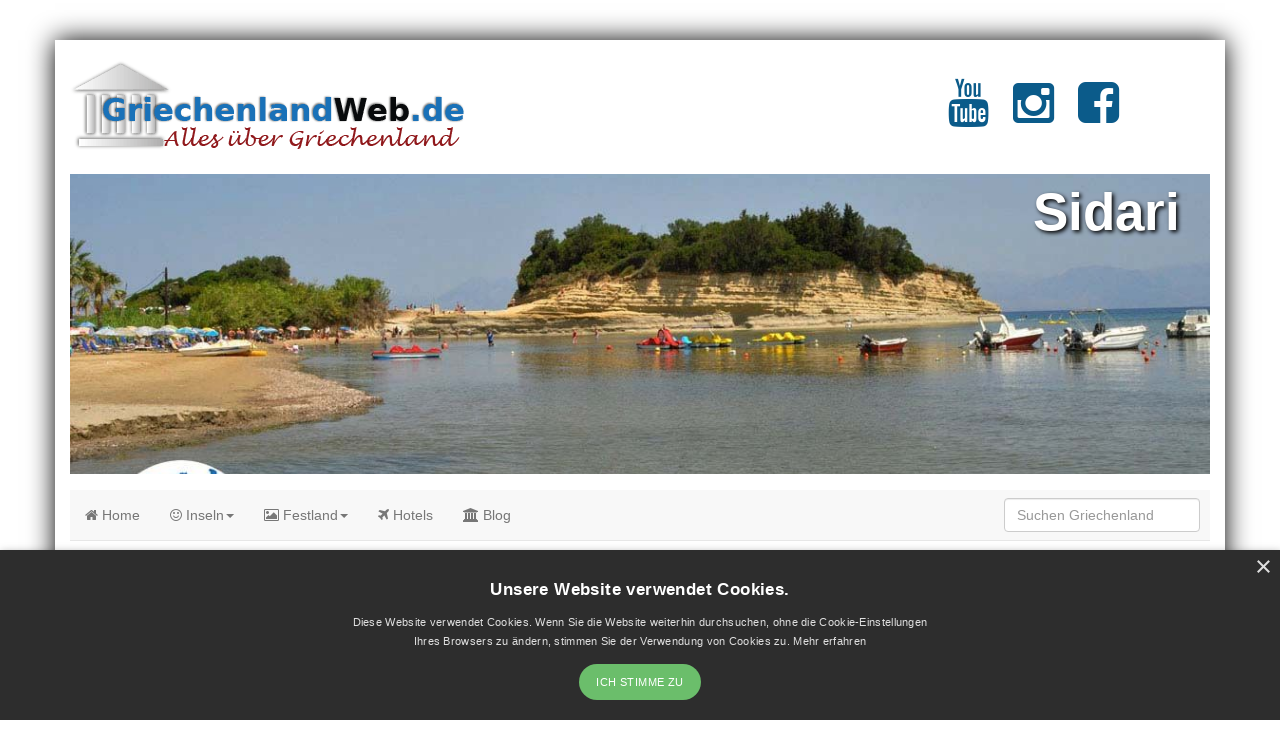

--- FILE ---
content_type: text/html; charset=UTF-8
request_url: https://www.griechenlandweb.de/orte/sidari-korfu.php
body_size: 7776
content:

<!DOCTYPE HTML>
<html lang="DE">
<head>
<base href="https://www.griechenlandweb.de/" />
<meta name="viewport" content="width=device-width, initial-scale=1.0">
<meta charset="utf-8">
<title>Sidari Korfu | Urlaub in Sidari Griechenland</title>
<meta name="description" content="Informationen &uuml;ber Sidari (Korfu Ionische Inseln). Sehenswürdigkeiten, Tipps, Fotos, Videos, Wetter und Klima, Hotels."/>
<meta name="keywords" content="Sidari, Urlaub, Korfu, Ionische Inseln, Griechenland, Tipps, hotels, resort, insel, informationen, Ionische Inseln"/>
<meta property="og:image" content="https://www.griechenlandweb.de/bilder-griechenland/1200pix/korfu/corfu-grieksegids-0203.jpg" />
<meta name="language" content="DE"/>
<link rel="alternate" hreflang="de-AT" href="https://www.griechenlandweb.at/orte/sidari-korfu.php" />
<meta name="robots" content="all"/>
<meta property="og:type" content="website" />
<link href="https://www.greeceguide.co.uk/css/bootstrap-3.3.7.css" rel="stylesheet" type="text/css">
<script src="js/jquery-1.11.3.min.js"></script>
<link rel="stylesheet" type="text/css" href="styles/jorgos.css" />
<link rel="stylesheet" type="text/css" href="fontawesome/css/font-awesome.min.css" />
<!-- Add fancyBox main JS and CSS files -->
<script type="text/javascript" src="fancyBox/source/jquery.fancybox.js"></script>
<link rel="stylesheet" type="text/css" href="fancyBox/source/jquery.fancybox.css" media="screen" />
<script type="text/javascript">
		$(document).ready(function() {

			$('.fancybox').fancybox();

			$(".fancybox-effects-a").fancybox({
				helpers: {
					title : {
						type : 'outside'
					},
					overlay : {
						speedOut : 0
					}
				}
			});



			$('.fancybox-thumbs').fancybox({
				prevEffect : 'none',
				nextEffect : 'none',

				closeBtn  : false,
				arrows    : false,
				nextClick : true,

				helpers : {
					thumbs : {
						width  : 50,
						height : 50
					}
				}
			});

		});
	</script>
<!-- Global site tag (gtag.js) - Google Analytics -->
<script async src="https://www.googletagmanager.com/gtag/js?id=UA-1430694-14"></script>
<script>
  window.dataLayer = window.dataLayer || [];
  function gtag(){dataLayer.push(arguments);}
  gtag('js', new Date());

  gtag('config', 'UA-1430694-14',{'anonymize_ip':true});


</script>

<!--Start Cookie Script--> <script type="text/javascript" charset="UTF-8" src="//cookie-script.com/s/61fec4a707d50105d8645235c097eee5.js"></script> <!--End Cookie Script-->

<script src="js/bootstrap-3.3.7.js"></script>
<!-- HTML5 shim and Respond.js for IE8 support of HTML5 elements and media queries -->
<!-- WARNING: Respond.js doesn't work if you view the page via file:// -->
<!--[if lt IE 9]>
<script src="https://oss.maxcdn.com/html5shiv/3.7.2/html5shiv.min.js"></script>
<script src="https://oss.maxcdn.com/respond/1.4.2/respond.min.js"></script>
<![endif]-->

</head>

<body data-spy="scroll" data-target=".nav-container">
<div class="container">
<!--Hier begint backgroundimage-->
 <div class="row">
      <div class="col-md-12">
          
      <div class="row">
        <div class="col-lg-9 col-md-9"><br>
<a href="https://www.griechenlandweb.de/">
    <img src="https://www.griechenlandweb.de/backgrounds/griechenlandweb-logo.png" alt="GriechenlandWeb.de, alles &uuml;ber Griechenland" /><br>
</a>
<br>
</div>
        <div class="col-lg-3 col-md-3 hidden-sm hidden-xs"><br>
<br>
<a href="https://www.youtube.com/channel/UC1m4FTUzlBEfU6sWYX-vf9w" title="YouTube GriechenlandWeb.de" target="_blank"><i class="fa fa-youtube" style="font-size:48px;color:#0b5b8a;"></i></a>&nbsp;&nbsp;&nbsp;&nbsp;&nbsp;&nbsp;<a href="https://www.instagram.com/griechenlandweb/" title="Instagram GriechenlandWeb.de" target="_blank"><i class="fa fa-instagram" style="font-size:48px;color:#0b5b8a"></i></a>&nbsp;&nbsp;&nbsp;&nbsp;&nbsp;&nbsp;<a href="https://www.facebook.com/griechenlandweb/" title="Facebook GriechenlandWeb.de" target="_blank"><i class="fa fa-facebook-square" style="font-size:48px;color:#0b5b8a"></i></a></div>
        
      </div>
    </div>
</div>
<script defer data-domain="griechenlandweb.de" src="https://plausible.io/js/script.file-downloads.hash.outbound-links.pageview-props.revenue.tagged-events.js"></script>
<script>window.plausible = window.plausible || function() { (window.plausible.q = window.plausible.q || []).push(arguments) }</script>


  <div class="row">
    
    <div class="col-md-12"> 
      
      <div style="background-image: url(https://www.griechenlandweb.de/bilder-griechenland/1200pix/korfu/corfu-grieksegids-0203.jpg); -webkit-background-size: cover; background-repeat: no-repeat; background-position:0 -300px; height: 300px; width: 100%; float:center; cursor: pointer;" onclick="location.href='https://www.griechenlandweb.de/';">
        <div align="right" class="schaduw"><b>Sidari</b>&nbsp;&nbsp;</div>
        
        </div>
      </div>
  </div>
  
  <div class="row">
    <div class="col-md-12">
      </div>
  </div>
    
            
<!--Hier eindigt backgrounimage-->
   <div class="row">
    <div class="col-xs-12">
      <nav id="top-nav" class="navbar navbar-default navbar-static-top" role="navigation">
        <div class="navbar-header">
          <button type="button" class="navbar-toggle" data-toggle="collapse" data-target="#bs3-navbar-collapse-1"> <span class="sr-only">Toggle navigation</span> <span class="icon-bar"></span> <span class="icon-bar"></span> <span class="icon-bar"></span></button>  <a href="https://www.griechenlandweb.de/" class="navbar-brand  visible-xs-block hidden-sm hidden-md hidden-lg">
GriechenlandWeb.de
</a>
         </div>
        <div class="collapse navbar-collapse" id="bs3-navbar-collapse-1">
          <ul class="nav navbar-nav">
            <li><a href="https://www.griechenlandweb.de/" title="Alles &uuml;ber Griechenland"><i class="fa fa-home"></i> Home</a></li>
            <li class="dropdown"> <a href="https://www.griechenlandweb.de/griechische-inseln.php" title="Griechische Inseln" class="dropdown-toggle" data-toggle="dropdown"><i class="fa fa-smile-o"></i> Inseln<b class="caret"></b></a>
              <ul class="dropdown-menu">
               <li><a href="https://www.griechenlandweb.de/griechische-inseln.php" title="Griechische Inseln"><i class="fa fa-smile-o"></i> Inseln</a></li>
                <li class="divider"></li>
                <li><a href="https://www.griechenlandweb.de/regionen/kreta.php" title="Kreta"><i class="fa fa-smile-o"></i> Kreta</a></li>
                <li class="divider"></li>
                <li><a href="https://www.griechenlandweb.de/regionen/ionische-inseln.php"  title="Ionian Islands"><i class="fa fa-smile-o"></i> Ionische Inseln</a></li>
                <li class="divider"></li>
                <li><a href="https://www.griechenlandweb.de/regionen/kykladen.php" title="Die Kykladen"><i class="fa fa-smile-o"></i> Kykladen</a></li>
                <li class="divider"></li>
                <li><a href="https://www.griechenlandweb.de/regionen/dodekanes.php" title="Dodekanes"><i class="fa fa-smile-o"></i> Dodekanes</a></li>
                 <li class="divider"></li>
                <li><a href="https://www.griechenlandweb.de/regionen/sporaden.php" title="Sporaden Griechenland"><i class="fa fa-smile-o"></i> Sporaden</a></li>
                <li class="divider"></li>
                <li><a href="https://www.griechenlandweb.de/regionen/aegaische-inseln.php" title="&Auml;g&auml;ische Inseln"><i class="fa fa-smile-o"></i> &Auml;g&auml;ische Inseln</a></li>
                              <li class="divider"></li>
                <li><a href="https://www.griechenlandweb.de/regionen/saronische-inseln.php" title="Saronische Inseln"><i class="fa fa-smile-o"></i> Saronische Insel</a></li>
            </ul>            
            <li class="dropdown"> <a href="https://www.griechenlandweb.de/griechische-festland.php" title="Griechisches Festland" class="dropdown-toggle" data-toggle="dropdown"><i class="fa fa-picture-o"></i> Festland<b class="caret"></b></a>
              <ul class="dropdown-menu">
                <li><a href="https://www.griechenlandweb.de/griechenland/attika.php" title="Attika Griechenland"><i class="fa fa-picture-o"></i> Attika</a></li>
                <li class="divider"></li>
                <li><a href="https://www.griechenlandweb.de/regionen/thessalien.php" title="Thessalien Griechenland"><i class="fa fa-picture-o"></i> Thessalien</a></li>
                <li class="divider"></li>
                <li><a href="https://www.griechenlandweb.de/regionen/epirus.php" title="Epirus Griechenland"><i class="fa fa-picture-o"></i> Epirus</a></li>
                <li class="divider"></li>
                <li><a href="https://www.griechenlandweb.de/regionen/peloponnes.php" title="Peloponnes Griechenland"><i class="fa fa-picture-o"></i> Peloponnes</a></li>
                <li class="divider"></li>
                <li><a href="https://www.griechenlandweb.de/regionen/makedonien.php" title="Makedonia Griechenland"><i class="fa fa-picture-o"></i> Makedonien</a></li>
                <li class="divider"></li>
                <li><a href="https://www.griechenlandweb.de/regionen/zentralgriechenland.php" title="Central Griechenland"><i class="fa fa-picture-o"></i> Zentralgriechenland</a></li>
             <li class="divider"></li>
                <li><a href="https://www.griechenlandweb.de/regionen/thrakien.php" title="Thrakien"><i class="fa fa-picture-o"></i> Thrakien</a></li>
              </ul>
            </li>
              <li><a href="https://www.griechenlandweb.de/hotels/" title="Reisen Griechenland"><i class="fa fa-plane"></i> Hotels</a></li>
              <li><a href="https://www.griechenlandweb.de/griechenland-weblog/" title="Weblog GriechenlandWeb.de"><i class="fa fa-bank"></i> Blog</a></li>
          </ul>
          <form class="navbar-form navbar-right" role="search" action="https://www.griechenlandweb.de/suchen.php">
            <div class="form-group">
              <input type="text" name="searchquery" class="form-control" placeholder="Suchen Griechenland">
            </div>
          </form>
        </div>
      </nav>
    </div>
  </div>  <!--Hier begint het middelste deel-->
   <div class="row">
     <div class="col-md-12">
     </div>
   </div>
   <div class="row">
       <div class="col-md-6 col-sm-9 col-sm-push-3">
         <div class="row">
             <div class="col-md-12">
       <div class="breadcrumb alert-info"><a href="https://www.griechenlandweb.de/">Griechenland</a>&nbsp;/ <a href="https://www.griechenlandweb.de/griechische-inseln.php" title="Griechische Inseln Griechenland">Griechische Inseln</a>&nbsp;/&nbsp;<a href="https://www.griechenlandweb.de/regionen/ionische-inseln.php">Ionische Inseln</a>&nbsp;/&nbsp;<a href="https://www.griechenlandweb.de/griechenland/korfu.php">Korfu</a> /&nbsp;Sidari</div>
             </div>
         </div>
        <div class="row">
              <div class="col-md-12">
                <div class="btn-group btn-xl btn-group-collapse btn-group-justified">
                  
										
 					
	    <a href="https://www.griechenlandweb.de/hotels/" class="btn btn-grieksegids"><i class="fa fa-plane"></i> Griechenland Hotels</a>
									
                </div>
          </div>
        </div>
         <div class="row">
           <div class="col-md-12"><br>

             <h1>Sidari - Korfu</h1>
             <p><strong>Sidari</strong> ist ein ber&uuml;hmter Ferienort an der Nordwestk&uuml;ste von <a href="https://www.griechenlandweb.de/griechenland/korfu.php">Korfu</a>, der etwa 36 km von <a href="https://www.griechenlandweb.de/orte/korfu-stadt-korfu.php">Korfu Stadt</a> liegt. Hier befindet sich einer der besten Str&auml;nde in Korfu. Das Wasser ist hier sehr flach und daher ideal f&uuml;r Familien mit kleinen Kindern.</p>

<p>Die gr&ouml;&szlig;te Attraktion von Sidari ist Canal d&#39; Amour (der vertr&auml;umte/idyllische Strand). Hier gibt es beeindruckende geologische Formationen aus glatten Felsen, die sich an der K&uuml;ste entlang strecken. Hier k&ouml;nnen Sie alle Wassersportarten ausprobieren. Au&szlig;erdem gibt es in Sidari viele touristische Angebote beispielweise viele gem&uuml;tliche Bars und Restaurants, sch&ouml;ne Gesch&auml;fte, Souvenir-Shops, Snack-Bars, Bars, Diskotheken und Tavernen. Die Gegend um Sidari ist reich an Eichenw&auml;lder und Platanen. Entlang der K&uuml;ste gibt es viele verlassene /einsame Buchten.</p>

<p><span style="color:#b22222;">Text: Jorgos und Wendy Nikolidakis / Text &uuml;berarbeitet durch: Troas Gyftaki</span></p>


<!-- Begin photogallery gallery destinations -->
          
 <p>    
  <h2>Fotos  Sidari - Bilder Sidari</h2>
  
            <div class="row text-center">
               
                                    <a class="fancybox" href="https://www.griechenlandweb.de/bilder-griechenland/1200pix/korfu/corfu-grieksegids-0228.jpg" data-fancybox-group="gallery" title="GriechenlandWeb.de Sidari - Sidari | Korfu | GriechenlandWeb.de - foto 30 - Foto GriechenlandWeb.de"><img src="https://www.griechenlandweb.de/bilder-griechenland/150pix/korfu/corfu-grieksegids-0228.jpg" alt="GriechenlandWeb.de Sidari | Korfu | GriechenlandWeb.de - foto 30 - Foto GriechenlandWeb.de" class="fotoid" width="100" height="72" /></a>
                                      <a class="fancybox" href="https://www.griechenlandweb.de/bilder-griechenland/1200pix/korfu/corfu-grieksegids-0213.jpg" data-fancybox-group="gallery" title="GriechenlandWeb.de Sidari - Sidari | Korfu | GriechenlandWeb.de - foto 15 - Foto GriechenlandWeb.de"><img src="https://www.griechenlandweb.de/bilder-griechenland/150pix/korfu/corfu-grieksegids-0213.jpg" alt="GriechenlandWeb.de Sidari | Korfu | GriechenlandWeb.de - foto 15 - Foto GriechenlandWeb.de" class="fotoid" width="100" height="72" /></a>
                                      <a class="fancybox" href="https://www.grieksegids.nl/fotos/degrieksegids/2007/albums/userpics/10056/Corfu-Sidari-Canal_dAmour.JPG" data-fancybox-group="gallery" title="GriechenlandWeb.de Sidari - Korfu - Foto Tenna"><img src="https://www.grieksegids.nl/fotos/degrieksegids/2007/albums/userpics/10056/thumb_Corfu-Sidari-Canal_dAmour.JPG" alt="GriechenlandWeb.de Korfu - Foto Tenna" class="fotoid" width="100" height="72" /></a>
                                      <a class="fancybox" href="https://www.griechenlandweb.de/bilder-griechenland/1200pix/korfu/corfu-grieksegids-0203.jpg" data-fancybox-group="gallery" title="GriechenlandWeb.de Sidari - Sidari | Korfu | GriechenlandWeb.de - foto 5 - Foto GriechenlandWeb.de"><img src="https://www.griechenlandweb.de/bilder-griechenland/150pix/korfu/corfu-grieksegids-0203.jpg" alt="GriechenlandWeb.de Sidari | Korfu | GriechenlandWeb.de - foto 5 - Foto GriechenlandWeb.de" class="fotoid" width="100" height="72" /></a>
                                      <a class="fancybox" href="https://www.griechenlandweb.de/bilder-griechenland/1200pix/korfu/corfu-grieksegids-0220.jpg" data-fancybox-group="gallery" title="GriechenlandWeb.de Sidari - Sidari | Korfu | GriechenlandWeb.de - foto 22 - Foto GriechenlandWeb.de"><img src="https://www.griechenlandweb.de/bilder-griechenland/150pix/korfu/corfu-grieksegids-0220.jpg" alt="GriechenlandWeb.de Sidari | Korfu | GriechenlandWeb.de - foto 22 - Foto GriechenlandWeb.de" class="fotoid" width="100" height="72" /></a>
                                      <a class="fancybox" href="https://www.griechenlandweb.de/bilder-griechenland/1200pix/korfu/corfu-grieksegids-0212.jpg" data-fancybox-group="gallery" title="GriechenlandWeb.de Sidari - Sidari | Korfu | GriechenlandWeb.de - foto 14 - Foto GriechenlandWeb.de"><img src="https://www.griechenlandweb.de/bilder-griechenland/150pix/korfu/corfu-grieksegids-0212.jpg" alt="GriechenlandWeb.de Sidari | Korfu | GriechenlandWeb.de - foto 14 - Foto GriechenlandWeb.de" class="fotoid" width="100" height="72" /></a>
                                      <a class="fancybox" href="https://www.grieksegids.nl/fotos/grieksegidsinfo-fotos/corfu-volume-1/corfu-foto-130.jpg" data-fancybox-group="gallery" title="GriechenlandWeb.de Sidari - Sidari Korfu - Canal d'amour 4 - Foto GriechenlandWeb.de"><img src="https://www.grieksegids.nl/fotos/grieksegidsinfo-fotos/corfu-volume-1/corfu-foto-small-130.jpg" alt="GriechenlandWeb.de Sidari Korfu - Canal d'amour 4 - Foto GriechenlandWeb.de" class="fotoid" width="100" height="72" /></a>
                                      <a class="fancybox" href="https://www.griechenlandweb.de/bilder-griechenland/1200pix/korfu/corfu-grieksegids-0231.jpg" data-fancybox-group="gallery" title="GriechenlandWeb.de Sidari - Sidari | Korfu | GriechenlandWeb.de - foto 33 - Foto GriechenlandWeb.de"><img src="https://www.griechenlandweb.de/bilder-griechenland/150pix/korfu/corfu-grieksegids-0231.jpg" alt="GriechenlandWeb.de Sidari | Korfu | GriechenlandWeb.de - foto 33 - Foto GriechenlandWeb.de" class="fotoid" width="100" height="72" /></a>
                                      <a class="fancybox" href="https://www.griechenlandweb.de/bilder-griechenland/1200pix/korfu/corfu-grieksegids-0229.jpg" data-fancybox-group="gallery" title="GriechenlandWeb.de Sidari - Sidari | Korfu | GriechenlandWeb.de - foto 31 - Foto GriechenlandWeb.de"><img src="https://www.griechenlandweb.de/bilder-griechenland/150pix/korfu/corfu-grieksegids-0229.jpg" alt="GriechenlandWeb.de Sidari | Korfu | GriechenlandWeb.de - foto 31 - Foto GriechenlandWeb.de" class="fotoid" width="100" height="72" /></a>
                                      <a class="fancybox" href="https://www.griechenlandweb.de/bilder-griechenland/1200pix/korfu/corfu-grieksegids-0217.jpg" data-fancybox-group="gallery" title="GriechenlandWeb.de Sidari - Sidari | Korfu | GriechenlandWeb.de - foto 19 - Foto GriechenlandWeb.de"><img src="https://www.griechenlandweb.de/bilder-griechenland/150pix/korfu/corfu-grieksegids-0217.jpg" alt="GriechenlandWeb.de Sidari | Korfu | GriechenlandWeb.de - foto 19 - Foto GriechenlandWeb.de" class="fotoid" width="100" height="72" /></a>
                                      <a class="fancybox" href="https://www.griechenlandweb.de/bilder-griechenland/1200pix/korfu/corfu-grieksegids-0215.jpg" data-fancybox-group="gallery" title="GriechenlandWeb.de Sidari - Sidari | Korfu | GriechenlandWeb.de - foto 17 - Foto GriechenlandWeb.de"><img src="https://www.griechenlandweb.de/bilder-griechenland/150pix/korfu/corfu-grieksegids-0215.jpg" alt="GriechenlandWeb.de Sidari | Korfu | GriechenlandWeb.de - foto 17 - Foto GriechenlandWeb.de" class="fotoid" width="100" height="72" /></a>
                                      <a class="fancybox" href="https://www.griechenlandweb.de/bilder-griechenland/1200pix/korfu/corfu-grieksegids-0209.jpg" data-fancybox-group="gallery" title="GriechenlandWeb.de Sidari - Sidari | Korfu | GriechenlandWeb.de - foto 11 - Foto GriechenlandWeb.de"><img src="https://www.griechenlandweb.de/bilder-griechenland/150pix/korfu/corfu-grieksegids-0209.jpg" alt="GriechenlandWeb.de Sidari | Korfu | GriechenlandWeb.de - foto 11 - Foto GriechenlandWeb.de" class="fotoid" width="100" height="72" /></a>
                   
              <br>
            </div> 

              <p align="center"><a class="btn btn-more-images" href="https://www.griechenlandweb.de/bilder-griechenland/sidari-korfu.php">
          <span class="fa fa-camera"></span> mehr Bilder von  Sidari&raquo;</a>

 </p>
               
<!-- Einde photogallery gallery destinations -->

             
               
               
	<!-- Begin photogallery gallery prefecture -->
    <!-- Einde photogallery gallery prefecture -->	   
         
              <div class="row">
                 <div class="col-sm-12">  
                 <!--Hier begint het Vakanties regio deel-->
        
                   <!--Hier begint het Vakantiedeel heel Griekenland-->
 
                </div>
              </div>   
                 
           
           
<div class="row"> 
               <div class="col-xs-12 hidden-md hidden-lg"></div>
             </div>
             
              <div class="row"> 
               <div class="col-xs-12 hidden-md hidden-lg"><div class="row">
          <div class="col-sm-12">
            
          </div>
        </div></div>
             </div>
             
   
               
             <div class="row">
                <div class="col-md-12">
			  <br>
			  </div>
             </div>
             
              <div class="alert alert-warning" role="alert">
                <div> 
                      <div class="row">
                        <h2>
                          <div class="weertitel">Das Wetter Sidari (Korfu)</div> </h2>
                      </div>                  
                   
                   <div class="row">
                    
                                                                      
                  </div>                
                </div>

              </div>
              
              <div class="panel panel-info">
               <div class="panel-heading">
                   Durchschnittstemperatur  Sidari               </div>
               <div class="panel-body text-center"><span class="btn btn-danger klimaat_button">Januar<br>
                 &deg;C
               </span><span class="btn btn-warning klimaat_button">Februar<br>11.5&deg;C</span><span class="btn btn-success klimaat_button">M&auml;rz<br>12.9&deg;C</span><span class="btn btn-info klimaat_button">April<br>15.2&deg;C</span><span class="btn btn-warning klimaat_button">Mai<br>19.4&deg;C</span><span class="btn btn-danger klimaat_button">Juni<br>23.3&deg;C</span><span class="btn btn-info klimaat_button">Juli<br>25.5&deg;C</span><span class="btn btn-success klimaat_button">August<br>25.9&deg;C</span><span class="btn btn-info klimaat_button">September<br>23.4&deg;C</span><span class="btn btn-warning klimaat_button">Oktober<br>19.7&deg;C</span><span class="btn btn-danger klimaat_button">November<br>15.7&deg;C</span><span class="btn btn-primary klimaat_button">Dezember<br>12.8&deg;C</span></div>
             </div>
              
             <p>
             <h2>Sidari in anderen Sprachen<br>
               <br>
             </h2>
             <ul>
	<li><a href="https://www.grieksegids.nl/corfu/sidari.php" title="Sidari Corfu" target="_blank"><img alt="Sidari" src="https://www.grieksegids.nl/logos/Nederland.png" style="width: 21px; height: 14px; margin-left: 5px; margin-right: 5px;">Sidari (GriekseGids.nl)</a><br>
	&nbsp;</li>
	<li><a href="https://www.grieksegids.be/corfu/sidari.php" title="Sidari Corfu" target="_blank"><img alt="Sidari" src="https://www.grieksegids.nl/logos/Belgie.png" style="width: 21px; height: 14px; margin-left: 5px; margin-right: 5px;">Sidari (GriekseGids.be)</a><br>
	&nbsp;</li>
	<li><a href="https://www.justgreece.com/destinations/sidari-corfu.php" target="_blank" title="Sidari Corfu"><img alt="Sidari" src="https://www.grieksegids.nl/logos/USA.png" style="width: 21px; height: 14px; margin-left: 5px; margin-right: 5px;">Sidari (JustGreece.com)</a><br>
	&nbsp;</li>
    	<li><a href="https://www.greeceguide.co.uk/destinations/sidari-corfu.php" target="_blank" title="Sidari Corfu"><img alt="Sidari" src="https://www.grieksegids.nl/logos/UK.png" style="width: 21px; height: 14px; margin-left: 5px; margin-right: 5px;">Sidari (GreeceGuide.co.uk)</a></li>
</ul><br>

               </p>
              
             <h2>Korfu: Wo auf der Karte liegt Sidari?<br />
             </h2>
<img src="https://www.griechenlandweb.de/karte/orte/sidari.png" alt="Karte Sidari"/>
            
            
            
<div class="copyred" align="center"> <em>Die Karte von Korfu</em> (©GriechenlandWeb.de)<br>
  <br>
</div>
             <div class="row">
              
             </div>
           </div>
         </div>
         <div class="row">
           <div class="col-md-12"><br>
             <br>
           </div>
         </div>
         
         <div class="row">
           <div class="col-md-12"></div>
         </div>
      </div>
      
      
<div class="col-md-3 col-md-pull-6 col-sm-3 col-sm-pull-9">
          <div class="row"> 
             <div class="col-md-12"> 
               <div class="panel panel-primary">
                <div class="panel-heading">
                  <h3 class="panel-title">Korfu</h3>
                </div>
                <div class="list-group1"> 
                  
                   
                                    <a href="https://www.griechenlandweb.de/orte/acharavi-korfu.php" title="Acharavi Korfu" class="list-group-item">Acharavi</a>
                                      <a href="https://www.griechenlandweb.de/orte/achilleion-korfu.php" title="Achilleion Korfu" class="list-group-item">Achilleion</a>
                                      <a href="https://www.griechenlandweb.de/orte/afionas-korfu.php" title="Afionas Korfu" class="list-group-item">Afionas</a>
                                      <a href="https://www.griechenlandweb.de/orte/agios-georgios-pagon-korfu.php" title="Agios Georgios Pagon Korfu" class="list-group-item">Agios Georgios Pagon</a>
                                      <a href="https://www.griechenlandweb.de/orte/agios-gordis-korfu.php" title="Agios Gordis Korfu" class="list-group-item">Agios Gordis</a>
                                      <a href="https://www.griechenlandweb.de/orte/agios-ioannis-korfu.php" title="Agios Ioannis Korfu" class="list-group-item">Agios Ioannis</a>
                                      <a href="https://www.griechenlandweb.de/orte/agios-stefanos-avlioton-korfu.php" title="Agios Stefanos Avlioton Korfu" class="list-group-item">Agios Stefanos Avlioton</a>
                                      <a href="https://www.griechenlandweb.de/orte/arilas-korfu.php" title="Arilas Korfu" class="list-group-item">Arilas</a>
                                      <a href="https://www.griechenlandweb.de/orte/barbati-korfu.php" title="Barbati Korfu" class="list-group-item">Barbati</a>
                                      <a href="https://www.griechenlandweb.de/orte/benitses-korfu.php" title="Benitses Korfu" class="list-group-item">Benitses</a>
                                      <a href="https://www.griechenlandweb.de/orte/dassia-korfu.php" title="Dassia Korfu" class="list-group-item">Dassia</a>
                                      <a href="https://www.griechenlandweb.de/orte/doukades-korfu.php" title="Doukades Korfu" class="list-group-item">Doukades</a>
                                      <a href="https://www.griechenlandweb.de/orte/ermones-korfu.php" title="Ermones Korfu" class="list-group-item">Ermones</a>
                                      <a href="https://www.griechenlandweb.de/orte/gastouri-korfu.php" title="Gastouri Korfu" class="list-group-item">Gastouri</a>
                                      <a href="https://www.griechenlandweb.de/orte/glifada-korfu.php" title="Glifada Korfu" class="list-group-item">Glifada</a>
                                      <a href="https://www.griechenlandweb.de/orte/gouvia-korfu.php" title="Gouvia Korfu" class="list-group-item">Gouvia</a>
                                      <a href="https://www.griechenlandweb.de/orte/kalami-korfu.php" title="Kalami Korfu" class="list-group-item">Kalami</a>
                                      <a href="https://www.griechenlandweb.de/orte/kanoni-korfu.php" title="Kanoni Korfu" class="list-group-item">Kanoni</a>
                                      <a href="https://www.griechenlandweb.de/orte/kassiopi-korfu.php" title="Kassiopi Korfu" class="list-group-item">Kassiopi</a>
                                      <a href="https://www.griechenlandweb.de/orte/kavos-korfu.php" title="Kavos Korfu" class="list-group-item">Kavos</a>
                                      <a href="https://www.griechenlandweb.de/orte/kontogialos-korfu.php" title="Kontogialos Korfu" class="list-group-item">Kontogialos</a>
                                      <a href="https://www.griechenlandweb.de/orte/kontokali-korfu.php" title="Kontokali Korfu" class="list-group-item">Kontokali</a>
                                      <a href="https://www.griechenlandweb.de/orte/korfu-stadt-korfu.php" title="Korfu Stadt Korfu" class="list-group-item">Korfu Stadt</a>
                                      <a href="https://www.griechenlandweb.de/orte/korision-meer-korfu.php" title="Korision See Korfu" class="list-group-item">Korision See</a>
                                      <a href="https://www.griechenlandweb.de/orte/kouloura-korfu.php" title="Kouloura Korfu" class="list-group-item">Kouloura</a>
                                      <a href="https://www.griechenlandweb.de/orte/lakones-korfu.php" title="Lakones Korfu" class="list-group-item">Lakones</a>
                                      <a href="https://www.griechenlandweb.de/orte/lefkimi-korfu.php" title="Lefkimi Korfu" class="list-group-item">Lefkimi</a>
                                      <a href="https://www.griechenlandweb.de/orte/messonghi-korfu.php" title="Messonghi Korfu" class="list-group-item">Messonghi</a>
                                      <a href="https://www.griechenlandweb.de/orte/moraitika-korfu.php" title="Moraitika Korfu" class="list-group-item">Moraitika</a>
                                      <a href="https://www.griechenlandweb.de/orte/myrtiotissa-korfu.php" title="Myrtiotissa Korfu" class="list-group-item">Myrtiotissa</a>
                                      <a href="https://www.griechenlandweb.de/orte/neochori-korfu.php" title="Neochori Korfu" class="list-group-item">Neochori</a>
                                      <a href="https://www.griechenlandweb.de/orte/nisaki-korfu.php" title="Nisaki Korfu" class="list-group-item">Nisaki</a>
                                      <a href="https://www.griechenlandweb.de/orte/paleokastritsa-korfu.php" title="Paleokastritsa Korfu" class="list-group-item">Paleokastritsa</a>
                                      <a href="https://www.griechenlandweb.de/orte/pelekas-korfu.php" title="Pelekas Korfu" class="list-group-item">Pelekas</a>
                                      <a href="https://www.griechenlandweb.de/orte/perama-korfu.php" title="Perama Korfu" class="list-group-item">Perama</a>
                                      <a href="https://www.griechenlandweb.de/orte/peroulades-korfu.php" title="Peroulades Korfu" class="list-group-item">Peroulades</a>
                                      <a href="https://www.griechenlandweb.de/orte/roda-korfu.php" title="Roda Korfu" class="list-group-item">Roda</a>
                                      <a href="https://www.griechenlandweb.de/orte/sidari-korfu.php" title="Sidari Korfu" class="list-group-item">Sidari</a>
                                      <a href="https://www.griechenlandweb.de/orte/sinarades-korfu.php" title="Sinarades Korfu" class="list-group-item">Sinarades</a>
                                      <a href="https://www.griechenlandweb.de/orte/ypsos-korfu.php" title="Ypsos Korfu" class="list-group-item">Ypsos</a>
                     
          
          
                </div>
              </div>
              <div class="panel panel-primary">
              
                <div class="panel-heading">
                  <h3 class="panel-title">Urlaub in Griechenland</h3>
                  
                </div>
                <div class="list-group1"> 
                   <div align="center"><br />
  
  

  <p><a href="https://ds1.nl/c/?wi=46154&si=1860&li=1288019&ws=" rel="nofollow" target="_blank"><img src="https://b.ds1.nl/1860/1288019/index.php?wi=46154&si=1860&li=1288019&ws=" alt="" style="max-width:100%;height:auto;border:none;" /></a></p><br /><br>


  
  <p><!-- BEGIN Banner -->
  
  <a href="https://www.booking.com/country/gr.de.html?aid=1371338" rel="nofollow" target="_blank"><img src="https://www.justgreece.com//images/advert/booking-120x600.jpg" alt="" style="max-width:100%;height:auto;border:none;" /></a>
<!-- END Banner -->
 </p><br />
<br />

</div>

               </div>
              </div>
             </div>
          </div>
          <div class="row"> 
         
    
          </div>
     </div>
   
       
   

     <div class="col-md-3 col-sm-12 hidden-xs">
        <div class="row">
          <div class="col-md-12"></div>
        </div>
         <div class="row">
            <div class="col-md-12">
           <div class="panel panel-primary">
    <div class="panel-heading">
      <h3 class="panel-title">Griechenland</h3>
    </div>   
  <div class="panel-body text-center"> 
		<a href="https://www.tomagazaki.nl" target="_blank"><img width="250" height="250" src="https://www.griechenlandweb.de/banner/to-magazaki-griechischer-webshop.jpg" alt="Der griechischer Webshop To Magazaki" class="lazy img-thumbnail img-fluid mb-md-3 mb-sm-3 mx-2" title="Der griechischer Webshop - To Magazaki"></a><br><br>

<a href="http://mikk.ro/2eC" target="_blank" rel=nofollow><img src="https://www.griechenlandweb.de/bilder/banner-aegean-160x600.jpg" alt="Aegean Airlines Griechenland"/></a>
<br>
<br>	  
<a href="http://mikk.ro/2eV" target="_blank" rel=nofollow><img src="https://www.griechenlandweb.de/bilder/lets-ferry-de.jpg" alt="Lets Ferry Griechenland"/></a>
<br>
	 
	 </div>  
  </div>




            </div>
          
       </div>  
         <div class="row">
          <div class="col-sm-12 hidden-sm"></div>
        </div>  
     </div>
   </div >
   

<!--Hier begint het onderste deel-->

<!--Hier begint de footer-->
  




<div class="row footerbackground"> 
    
    <div class="col-md-3 col-sm-3 col-xs-6 kolomfooter">
        <div><h4>POPUL&Auml;RE GRIECHISCHE INSELN</h4></div>
         <div><a class = "whitelink" href="https://www.griechenlandweb.de/regionen/kreta.php" title="Kreta Urlaub" alt="Kreta Urlaub">Kreta</a></div>
         <div><a class = "whitelink" href="https://www.griechenlandweb.de/griechenland/rhodos.php" title="Rhodos Urlaub" alt="Rhodos Urlaub">Rhodos</a></div>
          <div><a class = "whitelink" href="https://www.griechenlandweb.de/griechenland/santorin.php" title="Santorini Urlaub" alt"Santorini Urlaub">Santorin</a></div>
         <div><a class = "whitelink" href="https://www.griechenlandweb.de/griechenland/mykonos.php" title="Mykonos Urlaub" alt="Mykonos Urlaub">Mykonos</a></div>
         <div><a class = "whitelink" href="https://www.griechenlandweb.de/griechenland/korfu.php" title="Korfu Urlaub" alt="Korfu Urlaub">Korfu</a></div>
         <div><a class = "whitelink" href="https://www.griechenlandweb.de/griechenland/samos.php" title="Samos Urlaub" alt="Samos Urlaub">Samos</a></div>        
         <div><a class = "whitelink" href="https://www.griechenlandweb.de/griechenland/kos.php" title="Kos Urlaub" alt="Kos Urlaub">Kos</a></div>
         <div><a class = "whitelink" href="https://www.griechenlandweb.de/griechenland/zakynthos.php" title="Zakynthos Urlaub" alt="Zakynthos Urlaub">Zakynthos</a></div>
         <div><a class = "whitelink" href="https://www.griechenlandweb.de/griechenland/lefkas.php" title="Lefkas Urlaub" alt="Lefkada Urlaub">Lefkas</a></div>
         <div><a class = "whitelink" href="https://www.griechenlandweb.de/griechenland/lesbos.php" title="Lesbos Urlaub" alt=" Urlaub">Lesbos</a></div>      
                   
          <div>&nbsp;</div>   
         
         <div><h4>Griechenland Festland</h4></div>
          <div><a class = "whitelink" href="https://www.griechenlandweb.de/griechenland/chalkidiki.php" title="Chalkidiki Urlaub" alt="Chalkidiki Urlaub">Chalkidiki</a></div>        
           <div><a class = "whitelink" href="https://www.griechenlandweb.de/regionen/peloponnes.php" title="Peloponnes Urlaub" alt="Peloponnese Urlaub">Peloponnes</a></div>        
          <div><a class = "whitelink" href="https://www.griechenlandweb.de/regionen/zentralgriechenland.php" title="Zentralgriechenland" alt="Zentral Griechenland">Zentralgriechenland</a></div>
          <div><a class = "whitelink" href="https://www.griechenlandweb.de/regionen/epirus.php" title="Epirus Urlaub" alt="Epirus Urlaub">Epirus</a></div>
          <div><a class = "whitelink" href="https://www.griechenlandweb.de/regionen/makedonien.php" title="Makedonien Urlaub" alt="Macedonia Urlaub">Makedonien</a></div>
          <div><a class = "whitelink" href="https://www.griechenlandweb.de/regionen/thrakien.php" title="Thrakien Urlaub" alt="Thrace Urlaub">Thrakien</a></div>
           <div><a class = "whitelink" href="https://www.griechenlandweb.de/regionen/thessalien.php" title="Thessalien Urlaub" alt="Thessaly Urlaub">Thessalien</a></div>         
         <div>&nbsp;</div>
                  <div>&nbsp;</div>
                           <div>&nbsp;</div>
    </div>
    
    <div class="col-md-3 col-sm-3 hidden-xs kolomfooter">
         <div><h4>Griechische Inseln</h4></div>
         <div><a class = "whitelink" href="https://www.griechenlandweb.de/griechenland/milos.php" title="Milos Urlaub" alt="Milos Urlaub">Milos</a></div>
         <div><a class = "whitelink" href="https://www.griechenlandweb.de/griechenland/skiathos.php" title="Skiathos Urlaub" alt="Skiathos Urlaub">Skiathos</a></div>         
         <div><a class = "whitelink" href="https://www.griechenlandweb.de/griechenland/skopelos.php" title="Skopelos" lt="Skopelos Urlaub">Skopelos</a></div>
         <div><a class = "whitelink" href="https://www.griechenlandweb.de/griechenland/limnos.php" title="Limnos Urlaub" alt="Limnos Urlaub">Limnos</a></div>
         <div><a class = "whitelink" href="https://www.griechenlandweb.de/griechenland/kefalonia.php" title="Kefalonia Urlaub" alt="Cephalonia Urlaub">Kefalonia</a></div>        
         <div><a class = "whitelink" href="https://www.griechenlandweb.de/griechenland/ios.php" title="Ios Urlaub" alt="Ios Urlaub">Ios</a></div>
         <div><a class = "whitelink" href="https://www.griechenlandweb.de/griechenland/kythira.php" title="Kythira Urlaub" alt="Kythtira Urlaub">Kythira</a></div>        
         <div><a class = "whitelink" href="https://www.griechenlandweb.de/griechenland/evia.php" title="Evia Urlaub" alt="Evia Urlaub">Evia</a></div>  
         <div><a class = "whitelink" href="https://www.griechenlandweb.de/griechenland/karpathos.php" title="Karpathos Urlaub" alt="Karpathos Urlaub">Karpathos</a></div>        
         <div><a class = "whitelink" href="https://www.griechenlandweb.de/griechenland/chios.php" title="=Chios Urlaub" alt="Chios Urlaub">Chios</a></div>                 
                          
          <div>&nbsp; </div>

         <div><h4>Inselgruppe Griechenland</h4></div>
      <div><a class = "whitelink" href="https://www.griechenlandweb.de/regionen/kykladen.php" title="Kykladen Urlaub" alt="Kykladen Urlaub">Kykladen</a></div>
      <div><a class = "whitelink" href="https://www.griechenlandweb.de/regionen/dodekanes.php" title="Dodekanes Urlaub" alt="Dodecanese Urlaub">Dodekanes</a></div>
      <div><a class = "whitelink" href="https://www.griechenlandweb.de/regionen/sporaden.php" title="Sporaden Urlaub" alt="Sporades Urlaub">Sporaden</a></div>
            <div><a class = "whitelink" href="https://www.griechenlandweb.de/regionen/aegaische-inseln.php" title="&Auml;g&auml;ische Inseln" alt="Ägäische Inseln">&Auml;g&auml;ische Inseln</a></div>
      <div><a class = "whitelink" href="https://www.griechenlandweb.de/regionen/saronische-inseln.php" title="Saronische Inseln" alt="Saronische Inseln">Saronische Inseln</a></div>
      <div><a class = "whitelink" href="https://www.griechenlandweb.de/regionen/ionische-inseln.php" title="Ionische Inseln Urlaub" alt="Ionian Islands Urlaub">Ionische Inseln</a></div>
  
         <div>&nbsp;</div>   
  </div>
    
    <div class="col-md-3 col-sm-3 col-xs-6 kolomfooter">
            <div>
              <h4>Mehr Griechische Inseln</h4></div>
         <div><a class = "whitelink" href="https://www.griechenlandweb.de/griechenland/folegandros.php" title="Folegandros Urlaub" alt="Folegandros Urlaub">Folegandros</a></div>
         <div><a class = "whitelink" href="https://www.griechenlandweb.de/griechenland/kastelorizo.php" title="Kastelorizo Urlaub" alt="Kastelorizo Urlaub">Kastelorizo</a></div>         
         <div><a class = "whitelink" href="https://www.griechenlandweb.de/griechenland/chalki.php" title="Chalki"  alt="Halki Urlaub">Chalki</a></div>
         <div><a class = "whitelink" href="https://www.griechenlandweb.de/griechenland/symi.php" title="Symi Urlaub" alt="Symi Urlaub">Symi</a></div>
         <div><a class = "whitelink" href="https://www.griechenlandweb.de/griechenland/syros.php" title="Syros Urlaub" alt="Syros Urlaub">Syros</a></div>        
         <div><a class = "whitelink" href="https://www.griechenlandweb.de/griechenland/tinos.php" title="Tinos Urlaub" alt="Tinos Urlaub">Tinos</a></div>
         <div><a class = "whitelink" href="https://www.griechenlandweb.de/griechenland/andros.php" title="Andros Urlaub" alt="Andros Urlaub">Andros</a></div>        
         <div><a class = "whitelink" href="https://www.griechenlandweb.de/griechenland/skyros.php" title="Skyros Urlaub" alt="Skyros Urlaub">Skyros</a></div>
         <div><a class = "whitelink" href="https://www.griechenlandweb.de/griechenland/aegina.php" title="Aegina Urlaub" alt="Aegina Urlaub">Aegina</a></div>        
         <div><a class = "whitelink" href="https://www.griechenlandweb.de/griechenland/hydra.php" title="Hydra Urlaub" alt="Hydra Urlaub">Hydra</a></div> 
 
         <div>&nbsp;</div> 
                  
         <div>
           <h4>GriechenlandWeb.de</h4></div>
          <div><a class = "whitelink" href="https://www.griechenlandweb.de/contact.php" title="Contact GriechenlandWeb.de">Kontakt mit GriechenlandWeb.de</a></div>  
              <div><a class = "whitelink" href="https://www.griechenlandweb.de/privacy-policy.php" title="Datenschutzerklarung GriechenlandWeb.de">Datenschutzerklarung</a></div>  
     <div><a class = "whitelink" href="https://www.griechenlandweb.de/griechenlandweb-sitemap.php" title="Sitemap GriechenlandWeb">Sitemap GriechenlandWeb.de</a></div>  
                                        
    </div>
    
    <div class="col-md-3 col-sm-3 hidden-xs kolomfooter">
            <div><h4>Beliebte Reiseziele</h4></div> 
         <div><a class = "whitelink" href="https://www.griechenlandweb.de/orte/athen-attika.php" title="Athen" alt="Athen Urlaub">Athen</a></div>        
         <div><a class = "whitelink" href="https://www.griechenlandweb.de/regionen/thessaloniki.php" title="Thessaloniki city trip Urlaub" alt="Thessaloniki Urlaub">Thessaloniki</a></div>
         <div><a class = "whitelink" href="https://www.griechenlandweb.de/orte/rhodos-stadt-rhodos.php" title="Rhodos Stadt" alt="Rhodes city Urlaub">Rhodos Stadt</a></div>  
         <div><a class = "whitelink" href="https://www.griechenlandweb.de/regionen/chania-kreta.php" title="Chania Kreta Urlaub" alt="Chania Kreta Urlaub">Chania Kreta</a></div>    
         <div><a class = "whitelink" href="https://www.griechenlandweb.de/orte/naoussa-paros.php" title="Naoussa trip Urlaub" alt="Naoussa Urlaub">Naoussa auf Paros</a></div>    
         <div><a class = "whitelink" href="https://www.griechenlandweb.de/regionen/rethymnon-kreta.php" title="Rethymno Kreta Urlaub" alt="Rethymno Crete Urlaub">Rethymno Kreta</a></div> 
         <div><a class = "whitelink" href="https://www.griechenlandweb.de/orte/naxos-stadt-naxos.php" title="Naxos Stadt Urlaub" alt="Naxos Stadt Urlaub">Naxos Stadt</a></div>    
          <div><a class = "whitelink" href="https://www.griechenlandweb.de/orte/parga-preveza.php" title="Parga Urlaub">Parga in Epirus</a></div>    
          <div><a class = "whitelink" href="https://www.griechenlandweb.de/orte/oia-santorini.php" title="Oia Santorin Urlaub">Oia Santorini</a></div>
          <div><a class = "whitelink" href="https://www.griechenlandweb.de/orte/molyvos-lesbos.php" title="Molyvos Lesbos Urlaub">Molyvos Lesbos</a></div>                 
         <div>&nbsp;</div> 
         
           
        <div><h4>Verwandte Websites</h4></div>
          <div><a class = "whitelink" href="https://www.grieksegids.nl" title="Alles over Griekenland">GriekseGids.nl</a></div>
         <div><a class = "whitelink" href="https://www.grieksegids.be" title="Alles over Griekenland Belgie">GriekseGids.be</a></div>
         <div><a class = "whitelink" href="https://www.greeceguide.co.uk" title="Its all about Greece">GreeceGuide.co.uk</a></div>
         <div><a class = "whitelink" href="https://www.justgreece.com" title="The Greek Travekl Guide">JustGreece.com</a></div>         
        <div><a class = "whitelink" href="http://www.grieksegids.com" title="Griekenland blog van de Griekse Gids">Griekenland weblog</a></div>
        <div><a class = "whitelink" href="http://www.grieksegids.tv/" title="Videos van de Griekse Gids">GriekseGids.TV</a></div>        
        <div><a class = "whitelink" href="https://www.grieksegids.nl/facebook/" title="De Griekse Gids op facebook">GriekseGids Facebook</a></div>
        <div><a class = "whitelink" href="https://www.grieksegids.nl/twitter/" title="De Griekse Gids op twitter">GriekseGids Twitter</a></div>       
    
  </div>
             
</div>
<div class="text-center">&copy; <a href="https://www.griechenlandweb.de/" title="Fotos und Videos Griechernland">GriechenlandWeb.de</a> 2016-2026</div> 
 
<!--Afsluiten container-->
</div>
</body>
</html>
